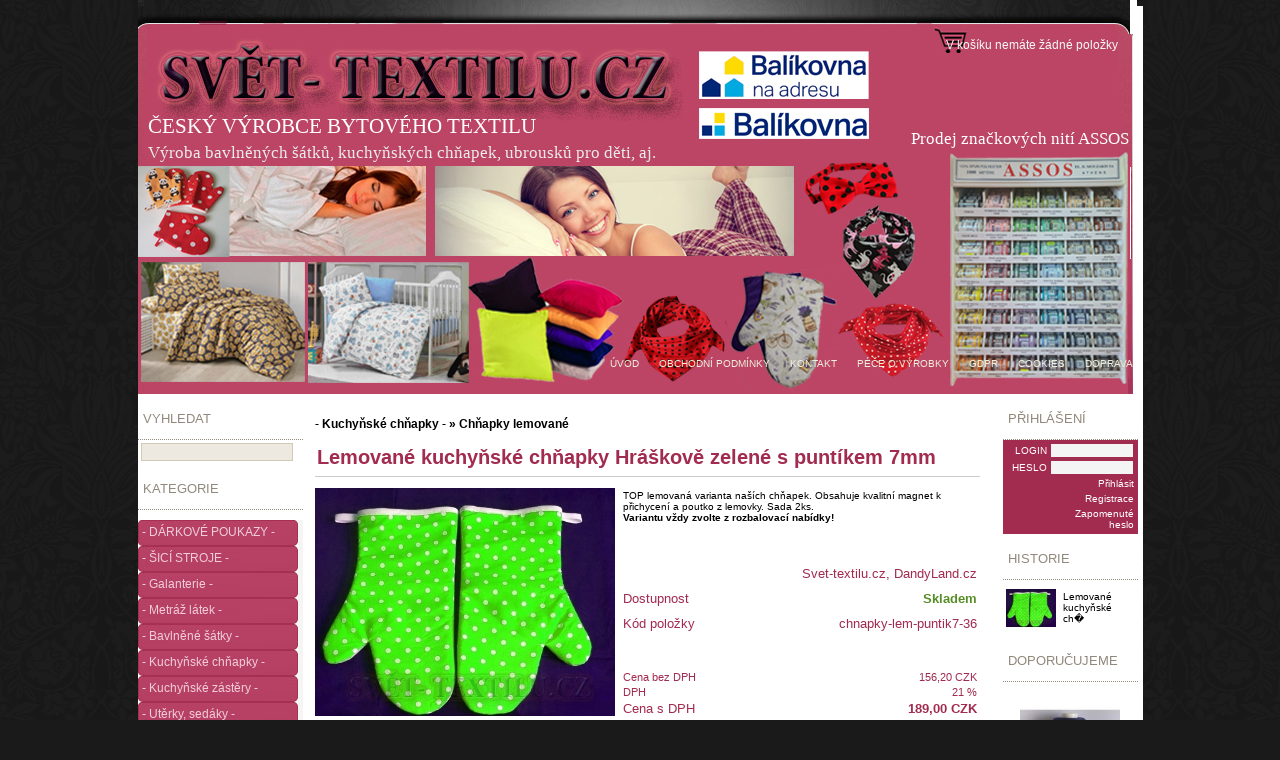

--- FILE ---
content_type: text/html
request_url: https://www.svet-textilu.cz/index.php?action=detail&id=ID16730
body_size: 7195
content:
<!DOCTYPE html PUBLIC "-//W3C//DTD XHTML 1.0 Transitional//EN" "http://www.w3.org/TR/xhtml1/DTD/xhtml1-transitional.dtd">
<html xmlns="http://www.w3.org/1999/xhtml">
<head>
<meta http-equiv="Content-Type" content="text/html; charset=UTF-8;" />
<meta name="robots" content="ALL,FOLLOW" />
<meta name="author" content="http://www.exmind.cz" />
<meta name="description" content="Český výrobce kvalitního  bytového textilu, šátků, ubrusů" />
<meta name="keywords" content="metráž, bytový textil, prostěradlo, galanterie" />
<link rel="SHORTCUT ICON" href="favicon.ico" type="image/x-icon" />
<link rel="stylesheet" href="style/main.css" type="text/css" media="screen" />
<title>Lemované kuchyňské chňapky Hráškově zelené s puntíkem 7mm - Svet-textilu.cz - bytový textil, prostěradla, povlečení, šátky, ubrusy, kvalitní české výroby</title><script type="text/javascript">var _gaq = _gaq || [];_gaq.push(['_setAccount', 'UA-53166503-1']);_gaq.push(['_trackPageview']);(function() {var ga = document.createElement('script'); ga.type = 'text/javascript'; ga.async = true;ga.src = ('https:' == document.location.protocol ? 'https://ssl' : 'http://www') + '.google-analytics.com/ga.js';var s = document.getElementsByTagName('script')[0]; s.parentNode.insertBefore(ga, s);})();</script><script type="text/JavaScript"> 
<!--
function Priplatek(hodnota,labelcena)
{ 
document.getElementById('CENA'+labelcena).textContent = hodnota;
}
//-->
</script><script language="javascript" type="text/javascript">
<!--
function imposeMaxLength(Object, MaxLen)
{
  return (Object.value.length <= MaxLen);
}
-->
</script></head>
<body>
<div id="Page">
<div id="BlokUP"></div>
<div id="TopMenu"><div class="tl"><div class="tr">
<div id="TopMenuTop">
<div id="BlokHeader"><div style="position:relative;height:394px;">
<div align="right" style="position:absolute;left:694px;top:129px;width:297px;height:21px;">
<span style="font-family:Liberation Serif;font-size:13pt;color:#FFFFFF;">Prodej značkových nití ASSOS</span>
</div>
<div align="left" style="position:absolute;left:10px;top:114px;width:450px;height:28px;">
<span style="font-family:Liberation Serif;font-size:16pt;color:#FFFFFF;">ČESKÝ VÝROBCE BYTOVÉHO TEXTILU</span>
</div>
<div align="left" style="position:absolute;left:10px;top:143px;width:646px;height:21px;">
<span style="font-family:Liberation Serif;font-size:13pt;color:#EBEBEB;">Výroba bavlněných šátků, kuchyňských chňapek, ubrousků pro děti, aj.</span>
</div>
</div></div>
<div id="LoginBar"><a href="?action=loginform">Přihlásit</a>
<a href="?action=newuser">Registrace</a></div>
<div id="RightMenu">
<a href="?action=basket"><span class="kosik">V košíku nemáte žádné položky </span></a>
</div></div>
<div id="TopMenuBottom">
<ul><li><a href="?link=ÚVOD">ÚVOD</a></li><li><a href="?link=OBCHODNÍ PODMÍNKY">OBCHODNÍ PODMÍNKY</a></li><li><a href="?link=KONTAKT">KONTAKT</a></li><li><a href="?link=PÉČE O VÝROBKY">PÉČE O VÝROBKY</a></li><li><a href="?link=GDPR">GDPR</a></li><li><a href="?link=COOKIES">COOKIES</a></li><li><a href="?link=DOPRAVA">DOPRAVA</a></li></ul></div>
</div></div>
</div>
<div id="BlokUnder"></div><div id="InnerBackground">
<div id="IBLeft"></div>
<div id="IBRight"></div>
</div><div id="Layer1">
<div id="LeftMenu"><div class="searchblock">
<div class="caption">
<div class="captionl"><div class="captionr">
<ul><li>VYHLEDAT</li></ul>
</div></div></div>
<table class="doporucujeme" width="100%" border="0" align="center" cellpadding="0" cellspacing="0">
<tr>
<td>
<form id="search" method="get" action="">
  <input type="hidden" name="sidx" value="0" />
  <input type="hidden" name="catg" value="0" />
  <input type="hidden" name="br" value="" />
  <input class="searchinput" type="text" name="search" style="width:146px;" />
</form>
</td>
</tr>
</table>
</div>
<div style="height:10px;"></div><div class="menublock">
<div class="caption">
<div class="captionl"><div class="captionr">
<ul><li>KATEGORIE</li></ul>
</div></div></div>
<ul id="menu"><li><a href="?sidx=0&amp;br=&amp;catg=10&amp;sort=">- DÁRKOVÉ POUKAZY -</a></li><li><a href="?sidx=0&amp;br=&amp;catg=11&amp;sort=">- ŠICÍ STROJE -</a></li><li><a href="?sidx=0&amp;br=&amp;catg=12&amp;sort=">- Galanterie -</a></li><li><a href="?sidx=0&amp;br=&amp;catg=128&amp;sort=">- Metráž látek -</a></li><li><a href="?sidx=0&amp;br=&amp;catg=147&amp;sort=">- Bavlněné šátky -</a></li><li><a href="?sidx=0&amp;br=&amp;catg=157&amp;sort=">- Kuchyňské chňapky -</a></li><li><a href="?sidx=0&amp;br=&amp;catg=163&amp;sort=">- Kuchyňské zástěry -</a></li><li><a href="?sidx=0&amp;br=&amp;catg=165&amp;sort=">- Utěrky, sedáky -</a></li><li><a href="?sidx=0&amp;br=&amp;catg=169&amp;sort=">- Pro děti -</a></li><li><a href="?sidx=0&amp;br=&amp;catg=180&amp;sort=">- Kapsáře -</a></li><li><a href="?sidx=0&amp;br=&amp;catg=184&amp;sort=">- Anatomické polštáře -</a></li><li><a href="?sidx=0&amp;br=&amp;catg=192&amp;sort=">- Nepropustné povlaky</a></li><li><a href="?sidx=0&amp;br=&amp;catg=196&amp;sort=">Prostěradla voděodolná</a></li><li><a href="?sidx=0&amp;br=&amp;catg=1103&amp;sort=">- Prostěradla jersey -</a></li><li><a href="?sidx=0&amp;br=&amp;catg=1108&amp;sort=">- Prost. jersey LYCRA -</a></li><li><a href="?sidx=0&amp;br=&amp;catg=1109&amp;sort=">- Prostěradla froté -</a></li><li><a href="?sidx=0&amp;br=&amp;catg=1114&amp;sort=">Prostěradla mikroflanel</a></li><li><a href="?sidx=0&amp;br=&amp;catg=1123&amp;sort=">- DOPRODEJ mikroplyš -</a></li><li><a href="?sidx=0&amp;br=&amp;catg=1128&amp;sort=">- Prostěradla plátěná -</a></li><li><a href="?sidx=0&amp;br=&amp;catg=1129&amp;sort=">- Napínací úchyty -</a></li><li><a href="?sidx=0&amp;br=&amp;catg=1130&amp;sort=">- Separační potahy -</a></li><li><a href="?sidx=0&amp;br=&amp;catg=1131&amp;sort=">- Matracové chrániče -</a></li><li><a href="?sidx=0&amp;br=&amp;catg=1136&amp;sort=">- Povlečení -</a></li><li><a href="?sidx=0&amp;br=&amp;catg=1146&amp;sort=">- Přikrývky a polštáře -</a></li><li><a href="?sidx=0&amp;br=&amp;catg=1154&amp;sort=">- Povlaky na polštáře -</a></li><li><a href="?sidx=0&amp;br=&amp;catg=1171&amp;sort=">- Dekorační polštáře -</a></li><li><a href="?sidx=0&amp;br=&amp;catg=1181&amp;sort=">- Pohankové polštáře -</a></li><li><a href="?sidx=0&amp;br=&amp;catg=1182&amp;sort=">- Koupelnový textil -</a></li><li><a href="?sidx=0&amp;br=&amp;catg=1189&amp;sort=">- Ubrusy -</a></li><li><a href="?sidx=0&amp;br=&amp;catg=1198&amp;sort=">- Kapesníky -</a></li><li><a href="?sidx=0&amp;br=&amp;catg=1202&amp;sort=">- Deky a přehozy -</a></li><li><a href="?sidx=0&amp;br=&amp;catg=1208&amp;sort=">- Domácí potřeby -</a></li><li><a href="?sidx=0&amp;br=&amp;catg=1209&amp;sort=">- Dekorační sítě -</a></li><li><a href="?sidx=0&amp;br=&amp;catg=1210&amp;sort=">- Reflexní prvky -</a></li><li><a href="?sidx=0&amp;br=&amp;catg=1211&amp;sort=">- Pyžama a župany -</a></li><li><a href="?sidx=0&amp;br=&amp;catg=1220&amp;sort=">- Balící potřeby -</a></li><li><a href="?sidx=0&amp;br=&amp;catg=1228&amp;sort=">- Pro domácí mazlíčky</a></li><li><a href="?sidx=0&amp;br=&amp;catg=1229&amp;sort=">- Pro maminky a  děti -</a></li><li><a href="?sidx=0&amp;br=&amp;catg=1230&amp;sort=">- HRAČKY PRO DĚTI -</a></li><li><a href="?sidx=0&amp;br=&amp;catg=1259&amp;sort=">-  SPORTOVNÍ VĚCI -</a></li></ul>
</div>
<div style="height:10px;"></div><div class="newsblock">
<div class="caption">
<div class="captionl"><div class="captionr">
<ul><li><a href="?zobraz=news&amp;sidx=0&amp;catg=0&amp;sort=">NOVINKY</a></li></ul>
</div></div></div>
<table class="doporucujeme" width="100%" border="0" align="center" cellpadding="0" cellspacing="0">
  <tr>
    <td height="5px"></td>
  </tr>
  <tr>
    <td height="120" align="center"><a href="?zobraz=news&amp;sidx=0&amp;catg=0&amp;sort="><img class="image" width="120" src="data/thumbs/polyesterova-nit-assos-1000m-svetle-seda_17459_small.jpg" alt="Polyesterová nit Assos 1000m - světle " title="Polyesterová nit Assos 1000m - světle " border="0"/></a></td>
  </tr>
  <tr>
    <td align="center"><span class="style2">Polyesterová nit Assos 1000m - světle </span></td>
  </tr>
  <tr>
    <td height="5px"></td>
  </tr>
</table>
</div>
<div style="height:10px;"></div><div class="akceblock">
<div class="caption">
<div class="captionl"><div class="captionr">
<ul><li><a href="?zobraz=discount&amp;sidx=0&amp;catg=0&amp;sort=">AKCE A SLEVY</a></li></ul>
</div></div></div>
<table class="doporucujeme" width="100%" border="0" align="center" cellpadding="0" cellspacing="0">
  <tr>
    <td height="5px"></td>
  </tr>
  <tr>
    <td height="120" align="center"><a href="?zobraz=discount&amp;sidx=0&amp;catg=0&amp;sort="><img class="image" width="120" src="data/thumbs/osuska-fabregas_9198_small.jpg" alt="Osuška Fabregas" title="Osuška Fabregas" border="0"/></a></td>
  </tr>
  <tr>
    <td align="center"><span class="style2">Osuška Fabregas</span></td>
  </tr>
  <tr>
    <td height="5px"></td>
  </tr>
</table>
</div>
<div style="height:10px;"></div><div class="block">
<div class="caption">
<div class="captionl"><div class="captionr">
<ul><li>KONTAKT</li></ul>
</div></div></div>
<table class="doporucujeme" width="100%" border="0" align="center" cellpadding="0" cellspacing="0">
<tr>
<td><table width="100%" border="0" cellpadding="0" cellspacing="0" style="table-layout:fixed;">
<col width="150" />
<tr>
<td align="left"><span class="style1">Svět-textilu.cz</span></td>
</tr>
<tr>
<td align="left"><span class="style2"></span></td>
</tr>
<tr>
<td align="left"><span class="style2">Hřbitovní 1631</span></td>
</tr>
<tr>
<td align="left"><span class="style2">41501 Teplice</span></td>
</tr>
<tr>
<td align="left"><span class="style2">Česká republika</span></td>
</tr>
<tr>
<td height="10"></td>
</tr>
<tr>
<td align="left"><span class="style2">IČ: 74252950</span></td>
</tr>
<tr>
<td align="left"><span class="style2">DIČ: CZ7004262837</span></td>
</tr>
<tr>
<td height="10"></td>
</tr>
<tr>
<td align="left" bgcolor="#eaeaea"><span class="style1">Telefonní spojení</span></td>
</tr>
<tr>
<td align="left"><span class="style2">773 151 894</span></td>
</tr>
<tr>
<td align="left"><span class="style2">775 516 311</span></td>
</tr>
<tr>
<td align="left"><span class="style2"></span></td>
</tr>
<tr>
<td height="10"></td>
</tr>
<tr>
<td align="left" bgcolor="#eaeaea"><span class="style1">Email</span></td>
</tr>
<tr>
<td align="left"><a href="mailto:info@svet-textilu.cz"><span class="style2">info@svet-textilu.cz</span></a></td>
</tr>
<tr>
<td height="10"></td>
</tr>
<tr>
<td align="left" bgcolor="#eaeaea"><span class="style1">Bankovní spojení</span></td>
</tr>
<tr>
<td align="left"><span class="style2">FIO banka</span></td>
</tr>
<tr>
<td align="left"><span class="style2">2400332652/2010</span></td>
</tr>
 </table></td>
</tr>
</table>
</div></div>
<div id="ItemsLayer"><div id="DetLayer"><table width="100%" border="0" align="center" cellpadding="0" cellspacing="5">
  <tr>
    <td colspan="3" height="30" align="left"><span class="style4" style="font-size:12px"><a href="?sidx=0&amp;br=&amp;catg=261&amp;sort="><strong>- Kuchyňské chňapky - » Chňapky lemované</strong></a></span></td>
  </tr>
 <tr>
  <td colspan="3" height="26"><h1 style="margin:2px;"><span class="style4"><strong>Lemované kuchyňské chňapky Hráškově zelené s puntíkem 7mm</strong></span></h1></td>
 </tr>
 <tr>
    <td colspan="3" bgcolor="CCCCCC" height="1"></td>
 </tr>
</table>
<table width="100%" border="0" align="center" cellpadding="0" cellspacing="5" style="table-layout:fixed">
<col width="300" />
 <tr>
  <td valign="top" align="center"><div style="position:relative;height:1px;"><div style="position:absolute;width:30px;top: 0px;left:0px;"></div></div>
  <div style="height:320px;">
  <img id="bigimagedetail" src="data/pics/lemovane-kuchynske-chnapky-hraskove-zelene-s-puntikem-7mm_16730.jpg" border="0" alt="Lemované kuchyňské chňapky Hráškově zelené s puntíkem 7mm" title="Lemované kuchyňské chňapky Hráškově zelené s puntíkem 7mm" onclick="document.getElementById('nahled').style.display = '';" style="cursor: pointer; cursor: hand;max-height:300px;max-width:300px;" /></div><div align="left" id="Gallery" style="border-top:1px solid #cccccc;padding:10px;">   <img onclick="document.getElementById('bigimagedetail').src='data/gallery/pics/lemovane-kuchynske-chnapky-hraskove-zelene-s-puntikem-7mm_16730_5925.jpg';document.getElementById('nahled').style.background='url(data/gallery/pics/lemovane-kuchynske-chnapky-hraskove-zelene-s-puntikem-7mm_16730_5925.jpg) #ffffff no-repeat center center'"
   src="data/gallery/thumbs/lemovane-kuchynske-chnapky-hraskove-zelene-s-puntikem-7mm_16730_5925_small.jpg" width="50px" height="50px" alt="Lemované kuchyňské chňapky Hráškově zelené s puntíkem 7mm" title="Lemované kuchyňské chňapky Hráškově zelené s puntíkem 7mm" />   <img onclick="document.getElementById('bigimagedetail').src='data/gallery/pics/lemovane-kuchynske-chnapky-hraskove-zelene-s-puntikem-7mm_16730_5926.jpg';document.getElementById('nahled').style.background='url(data/gallery/pics/lemovane-kuchynske-chnapky-hraskove-zelene-s-puntikem-7mm_16730_5926.jpg) #ffffff no-repeat center center'"
   src="data/gallery/thumbs/lemovane-kuchynske-chnapky-hraskove-zelene-s-puntikem-7mm_16730_5926_small.jpg" width="50px" height="50px" alt="Lemované kuchyňské chňapky Hráškově zelené s puntíkem 7mm" title="Lemované kuchyňské chňapky Hráškově zelené s puntíkem 7mm" />   <img onclick="document.getElementById('bigimagedetail').src='data/gallery/pics/lemovane-kuchynske-chnapky-hraskove-zelene-s-puntikem-7mm_16730_5927.jpg';document.getElementById('nahled').style.background='url(data/gallery/pics/lemovane-kuchynske-chnapky-hraskove-zelene-s-puntikem-7mm_16730_5927.jpg) #ffffff no-repeat center center'"
   src="data/gallery/thumbs/lemovane-kuchynske-chnapky-hraskove-zelene-s-puntikem-7mm_16730_5927_small.jpg" width="50px" height="50px" alt="Lemované kuchyňské chňapky Hráškově zelené s puntíkem 7mm" title="Lemované kuchyňské chňapky Hráškově zelené s puntíkem 7mm" /></div>  </td>
  <td valign="top">
  <table width="100%" border="0" align="center" cellpadding="0" cellspacing="3">  <tr>
  <td colspan="2" height="70" align="left" valign="top"><span class="style2">TOP lemovaná varianta naších chňapek. Obsahuje kvalitní magnet k přichycení a poutko z lemovky. Sada 2ks. <br /><b>Variantu vždy zvolte z rozbalovací nabídky!</b></span></td>
  </tr>  </tr>
  <tr>
   <td height="22"><span class="style1"> </span></td>
   <td align="right"><span class="style1">Svet-textilu.cz,  DandyLand.cz</span></td>
  </tr>  <tr>
   <td height="22"><span class="style1">Dostupnost</span></td>
   <td align="right"><span class="style1" style="color:#568D25"><strong>Skladem</strong></span></td>
  </tr>  <tr>
   <td height="22"><span class="style1">Kód položky</span></td>
   <td align="right"><span class="style1">chnapky-lem-puntik7-36</span></td>
  </tr>  <tr>
   <td colspan="2" height="30"></td>
  </tr>  <tr>
   <td><span class="style1" style="font-size:11px">Cena bez DPH</span></td>
   <td align="right"><span class="style1" style="font-size:11px">156,20 CZK</span></td>
  </tr>
  <tr>
   <td><span class="style1" style="font-size:11px">DPH</span></td>
   <td align="right"><span class="style1" style="font-size:11px">21 %</span></td>
  </tr>
  <tr>
   <td><span class="style1">Cena s DPH</span></td>
   <td align="right"><span class="style1"><strong>189,00 CZK</strong></span></td>
  </tr>  <tr>
   <td colspan="2" height="30"></td>
  </tr>   <tr>
   <td colspan="2">
   <form id="ToBasket" method="post" action="basket.php">
   <input type="hidden" name="act" value="add" />
   <input type="hidden" name="id" value="ID16730" /><div class="vlastnostiframe">   <div class="vlastnostbox">
   <div class="vlastnostboxcaption">Chňapky:</div>
   <select name="skupina1" class="vlastnostcombobox" onchange="Priplatek(this.options[this.selectedIndex].title, 1);"><option title="+0,00" value="ID16730.1">  - zvolte variantu chňapek -</option><option title="+0,00" value="ID16730.2"> Lemované, klasik 189,-</option><option title="+20,00" value="ID16730.3"> Lemované, prodloužené 209,-</option><option title="+10,00" value="ID16730.4">Lemované klasik, teflon 199,-</option><option title="+50,00" value="ID16730.5">Lemované prodloužené, teflon 239,-</option></select>
</div>
  <div class="style2" align="right"><label ID="CENA1">+0,00</label></div>
</div>
   <div id="Button" style="float:right;padding-right:1px;margin-top:15px;"><ul><li><a href="#" onclick="document.forms['ToBasket'].submit();">Vložit do košíku</a></li></ul></div>
   <div style="width:70px;margin-top:18px;float:right;">
   <input id="forminput" type="text" name="am" value="1" style="width:30px;float:left;" />
   <div style="float:left;padding-left:2px;padding-top:6px;"><span class="style2">x</span></div>
   </div>
   </form>
   </td>
 </tr>
  <tr>
   <td colspan="2" height="30">
  </td>
  <tr>
   <td colspan="2"><div style="display:block;float:right;">
<div style="float:right;">
<iframe src="http://www.facebook.com/plugins/like.php?
href=http://www.svet-textilu.cz/index.php?action=detail&id=ID16730&amp;send=false&amp;layout=button_count&amp;show_faces=false&amp;
width=130&amp;action=like&amp;colorscheme=light&amp;font&amp;height=21" 
scrolling="no" frameborder="0" style="border:none; overflow:hidden; width:130px; height:21px;" 
allowTransparency="true"></iframe></div>
<div style="float:right;"><g:plusone size="medium" href="http://www.svet-textilu.cz/index.php?action=detail&id=ID16730"></g:plusone></div>
</div></td></tr>  <tr>
   <td></td>
   <td></td>
 </tr></table>

</td>
</tr>
<tr>
<td height="30">
</td>
</tr>
</table><div id="Tabs">
<ul>
<li id="DetailTab" class="current" onclick="this.className='current';
 document.getElementById('DetailLayer').style.display = ''; ">Popis</li></ul>
</div>
<div id="DetailLayer"><div style="padding:40px 20px 20px 20px;"><span class="style2" style="font-size:11px;">Lemované kuchyňské chňapky. Lemovaná varianta s poutkem a kvalitním magnetem pro snadné přichycení. <br />
<br />
Jelikož máme mnoho vzoru, tak nelze mít vše nafocené. Zde pouze část vzorů, které jsme měli již našité. <br />
<br />
V oddělení chňapky se vzorem lze každý vzor našít i s lemovkou. Zvolte tam v rozbalovací nabídce.<br />
<br />
Všechny naše chňapky jsou šité v naší dílně našimi švadlenkami.<br />
Kvalitní vlastní česká výroba za kterou si stojíme!! <br />
<br />
Vybrat si můžete látkové a nebo jedna strana teflonová. Zvolte z rozbalovací nabídky!!!<br />
<br />
Klask - Lícní i rubová strana chňapky: 100% bavlněná látka<br />
Klasik, teflon - Lícní strana látka, rubová strana teflonová látka.<br />
<br />
Upozorňujeme vzor na chňapkách se může měnit, v závislosti ze které části látky je střižen.<br />
<br />
Vrchní vrstva: 100% kvalitní bavlna (případně druhý strana teflonová úprava)<br />
Vnitřek: vnitřek chňapky je ušit z kvalitní termoizolační vrstvy, aby se předešlo popálení.<br />
Doporučujeme prát na 40°C.<br />
Nedoporučujeme sušit v sušičce.<br />
<br />
Rozměry: velikostní odchylka je možná cca 0,5cm. Vyrábíme dva rozměry klasik a prodloužené. Z rozbalovací nabídky si můžete zvolit velikost.<br />
<br />
Rozměry klasické chňapky: 26 x 19 cm (délka x šířka)<br />
Rozměry prodloužené chňapky: 31 x 19 cm (délka x šířka)<br />
<br />
Cena uvedená za 2 ks, tedy 1 pár chňapek dle výběru z rozbalovací nabídky.<br />
<br />
Výrobce: Svet-textilu.cz a DandyLand.cz</span></div>
</div></div></div><div id="nahled" onclick="this.style.display='none';" style="background: #ffffff url('data/pics/lemovane-kuchynske-chnapky-hraskove-zelene-s-puntikem-7mm_16730.jpg') center center no-repeat; border: 1px solid #aaa; position:fixed;z-index:10;top:15px;bottom:20px;left:15%; display:none; width:70%; cursos: pointer; cursor: hand;">
<table width="100%" border="0" align="center" cellpadding="0" cellspacing="4" style="table-layout:fixed;">
<col width="*" />
<col width="150" />
<col width="150" />
<tr>
<td align="left"><span class="style7">Lemované kuchyňské chňapky Hráškově zelené s puntíkem 7mm</span></td>
<td align="right"><div id="Button"><ul><li><a href="basket.php?act=add&amp;id=ID16730&amp;am=1">Vložit do košíku</a></li></ul></div></td>
<td align="right"><div id="Button"><ul><li><a href="#" onclick="document.getElementById('nahled').style.display = 'none';">Zavřít</a></li></ul></div></td>
</tr>
</table>
</div><div id="RightLayer"><div class="block">
<div class="caption">
<div class="captionl"><div class="captionr">
<ul><li>PŘIHLÁŠENÍ</li></ul>
</div></div></div>
 <table class="tablelogin" width="100%" border="0" align="center" cellpadding="0" cellspacing="0">
 <tr>
 <td>
 <form id="logform" method="post" action="login.php?act=login">
 <input type="hidden" name="prs" value="&amp;action=detail&amp;id=ID16730&amp;action=detail&amp;id=ID16730" />
 <table width="100%" border="0" align="center" cellpadding="0" cellspacing="4"> <tr>
 <td width="40" align="right"><span class="style2" style="color:#fff;">LOGIN</span></td>
 <td align="left"><input class="logininput" type="text" name="user" value="" /></td>
 </tr>
 <tr>
 <td width="40" align="right"><span class="style2" style="color:#fff;">HESLO</span></td>
 <td align="left"><input class="logininput" type="password" name="pass" value="" /> </td>
 </tr>
 <tr>
 <td width="40"></td>
 <td align="right"><a href="#" style="color:#fff;" onclick="document.forms['logform'].submit();"><span class="style2" style="color:#fff;">Přihlásit</span></a></td>
 </tr>
 <tr>
 <td width="40"></td>
 <td align="right"><a href="?action=newuser" style="color:#fff;"><span class="style2" style="color:#fff;">Registrace</span></a></td>
 </tr>
 <tr>
 <td width="40"></td>
 <td align="right"><a href="?action=lostpass" style="color:#fff;"><span class="style2" style="color:#fff;">Zapomenuté heslo</span></a></td>
 </tr>
 </table>
 </form>
 </td></tr>
 </table>
</div>
<div style="height:10px;"></div><div class="block">
<div class="caption">
<div class="captionl"><div class="captionr">
<ul><li>HISTORIE</li></ul>
</div></div></div>
 <table class="doporucujeme" width="100%" border="0" align="center" cellpadding="0" cellspacing="0" style="table-layout:fixed;overlay: hidden;">
 <col width="50px" />
 <col width="70px" /><tr><td height="50" align="left"><a href="?action=detail&amp;id=ID16730"><img title="ID16730" src="data/thumbs/lemovane-kuchynske-chnapky-hraskove-zelene-s-puntikem-7mm_16730_small.jpg" width="50" border="0" alt="Náhled" /></a></td><td align="left"><a href="?action=detail&amp;id=ID16730"><span class="style2">Lemované kuchyňské ch�</span></a></td></tr></table>
</div>
<div style="height:10px;"></div><div class="block">
<div class="caption">
<div class="captionl"><div class="captionr">
<ul><li>DOPORUČUJEME</li></ul>
</div></div></div>
 <table class="doporucujeme" width="100%" border="0" align="center" cellpadding="0" cellspacing="0"><tr><td height="6"></td></tr><tr><td height="100" align="center"><a href="?action=detail&amp;id=ID17466"><img class="image" src="data/thumbs/polyesterova-nit-assos-1000m-temne-modra_17466_small.jpg" width="100" border="0" alt="Polyesterová nit Assos 1000m - temně m" title="Polyesterová nit Assos 1000m - temně m" /></a></td></tr><tr><td height="12" align="center" style="padding:0;"><a href="?action=detail&amp;id=ID17466"><span class="style2">Polyesterová nit Assos 1000m - temně m</span></a></td></tr><tr><td height="12" align="center" style="padding:0;"><span class="style1"><strong>39,00</strong></span></td></tr><tr><td height="3"></td></tr><tr><td height="6"></td></tr><tr><td height="100" align="center"><a href="?action=detail&amp;id=ID18807"><img class="image" src="data/thumbs/detske-chnapky-kocicky-na-sede_18807_small.jpg" width="100" border="0" alt="Dětské chňapky Kočičky na šedé" title="Dětské chňapky Kočičky na šedé" /></a></td></tr><tr><td height="12" align="center" style="padding:0;"><a href="?action=detail&amp;id=ID18807"><span class="style2">Dětské chňapky Kočičky na šedé</span></a></td></tr><tr><td height="12" align="center" style="padding:0;"><span class="style1"><strong>109,00</strong></span></td></tr><tr><td height="3"></td></tr><tr><td height="6"></td></tr><tr><td height="100" align="center"><a href="?action=detail&amp;id=ID18909"><img class="image" src="data/thumbs/kuchynske-chnapky-ptacci_18909_small.jpg" width="100" border="0" alt="Kuchyňské chňapky Ptáčci" title="Kuchyňské chňapky Ptáčci" /></a></td></tr><tr><td height="12" align="center" style="padding:0;"><a href="?action=detail&amp;id=ID18909"><span class="style2">Kuchyňské chňapky Ptáčci</span></a></td></tr><tr><td height="12" align="center" style="padding:0;"><span class="style1"><strong>109,00</strong></span></td></tr><tr><td height="3"></td></tr><tr><td height="6"></td></tr><tr><td height="100" align="center"><a href="?action=detail&amp;id=ID15916"><img class="image" src="data/thumbs/bavlnena-latka-metraz-cerna-bily-puntik-11mm_15916_small.jpg" width="100" border="0" alt="Bavlněná látka metráž - Černá bí" title="Bavlněná látka metráž - Černá bí" /></a></td></tr><tr><td height="12" align="center" style="padding:0;"><a href="?action=detail&amp;id=ID15916"><span class="style2">Bavlněná látka metráž - Černá bí</span></a></td></tr><tr><td height="12" align="center" style="padding:0;"><span class="style1"><strong>129,00</strong></span></td></tr><tr><td height="3"></td></tr><tr><td height="6"></td></tr><tr><td height="100" align="center"><a href="?action=detail&amp;id=ID15624"><img class="image" src="data/thumbs/bavlneny-satek-barva-zlutooranzova_15624_small.jpg" width="100" border="0" alt="Bavlněný šátek - barva žlutooranžo" title="Bavlněný šátek - barva žlutooranžo" /></a></td></tr><tr><td height="12" align="center" style="padding:0;"><a href="?action=detail&amp;id=ID15624"><span class="style2">Bavlněný šátek - barva žlutooranžo</span></a></td></tr><tr><td height="12" align="center" style="padding:0;"><span class="style1"><strong>85,00</strong></span></td></tr><tr><td height="3"></td></tr></table></div></div></div><div id="Footer"><div style="position:relative;height:186px;">
<div style="position:absolute;left:29px;top:14px;width:70px;height:43px;">
<a href="https://www.toplist.cz"><script language="JavaScript" type="text/javascript" charset="utf-8">
<!--
document.write('<img src="https://toplist.cz/count.asp?id=1662899&logo=2&http='+
encodeURIComponent(document.referrer)+'&t='+encodeURIComponent(document.title)+'&l='+encodeURIComponent(document.URL)+
'&wi='+encodeURIComponent(window.screen.width)+'&he='+encodeURIComponent(window.screen.height)+'&cd='+
encodeURIComponent(window.screen.colorDepth)+'" width="88" height="31" border=0 alt="TOPlist" />');
//--></script><noscript><img src="https://toplist.cz/count.asp?id=1662899&logo=2&njs=1" border="0"
alt="TOPlist" width="88" height="31" /></noscript></a>
</div>
<div align="left" style="position:absolute;left:192px;top:108px;width:530px;height:23px;">
<span style="font-family:Calibri;font-size:11pt;color:#FFFFFF;">Svět-textilu.cz, Hřbitovní 1631, 41501 Teplice | tel: 773151894| powered & design by             </span>
</div>
<div align="left" style="position:absolute;left:726px;top:108px;width:37px;height:18px;">
<a href="mailto: info@aliki.cz">
<span style="font-family:Calibri;font-size:11pt;color:#80FFFF;">ALIKI</span>
</a>
</div>
<div align="left" style="position:absolute;left:762px;top:108px;width:113px;height:18px;">
<span style="font-family:Calibri;font-size:11pt;color:#FFFFFF;">Copyright © 2020</span>
</div>
<div style="position:absolute;left:845px;top:56px;width:150px;height:130px;">

<!-- Google tag (gtag.js) -->
<script async src="https://www.googletagmanager.com/gtag/js?id=G-CTLY08PJWH"></script>
<script>
  window.dataLayer = window.dataLayer || [];
  function gtag(){dataLayer.push(arguments);}
  gtag('js', new Date());

  gtag('config', 'G-CTLY08PJWH');
</script>

</div>
<div style="position:absolute;left:638px;top:24px;width:150px;height:130px;">
<!--//Livechatoo.com START-code//-->
<script type="text/javascript">
(function() {
  livechatooCmd = function() { livechatoo.embed.init({account : 'dandyland', lang : 'cs', side : 'right'}) };
  var l = document.createElement('script'); l.type = 'text/javascript'; l.async = !0; l.src = '//app.livechatoo.com/js/web.min.js';
  var s = document.getElementsByTagName('script')[0]; s.parentNode.insertBefore(l, s);
})();
</script>
<!--//Livechatoo.com END-code//-->
</div>
</div><div style="display:none;"><a href="http://www.exmind.cz">Fakturační program zdarma - ProFact - faktury zdarma jednoduše a správně</a></div>
</div>
</div><script type="text/javascript">
var _hwq = _hwq || [];
     _hwq.push(['setKey',
'281ceb98a591237791c1cc2ada48272e']);_hwq.push(['setTopPos',
'60']);_hwq.push(['showWidget', '21']);(function() {
     var ho = document.createElement('script'); ho.type = 'text/javascript'; ho.async = true;
     ho.src = ('https:' == document.location.protocol ? 'https://ssl' : 
'http://www') +
'.heureka.cz/direct/i/gjs.php?n=wdgt&sak=281ceb98a591237791c1cc2ada48272e';</body>
</html>